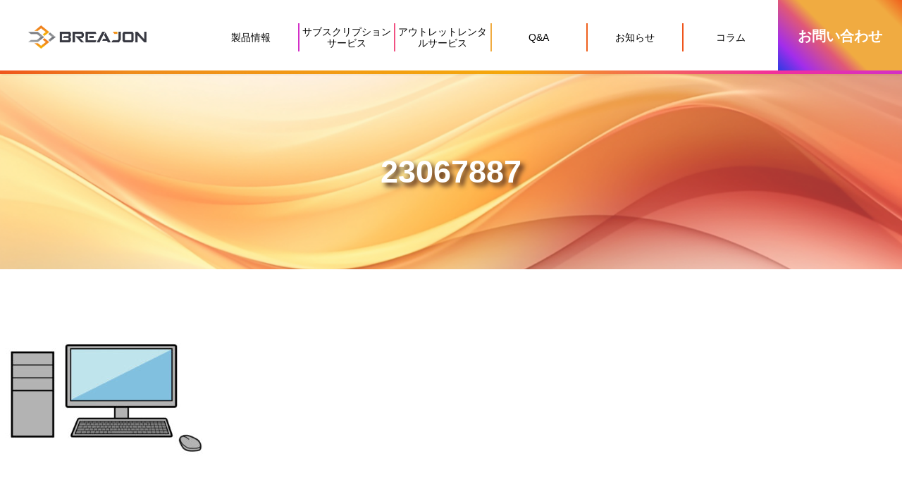

--- FILE ---
content_type: text/html; charset=UTF-8
request_url: https://breajon.com/column/2022/10/note-desktop/attachment/23067887/
body_size: 13908
content:
<!DOCTYPE html>
<html lang="ja">
<head>
	
	<!-- Google Tag Manager -->
<script>(function(w,d,s,l,i){w[l]=w[l]||[];w[l].push({'gtm.start':
new Date().getTime(),event:'gtm.js'});var f=d.getElementsByTagName(s)[0],
j=d.createElement(s),dl=l!='dataLayer'?'&l='+l:'';j.async=true;j.src=
'https://www.googletagmanager.com/gtm.js?id='+i+dl;f.parentNode.insertBefore(j,f);
})(window,document,'script','dataLayer','GTM-NCHJMRD');</script>
<!-- End Google Tag Manager -->
<meta charset="UTF-8">

<meta name="viewport" content="width=device-width, initial-scale=1.0">
<meta name="format-detection" content="telephone=no">
<link rel="stylesheet" href="https://breajon.com/wp-content/themes/rsmcpn/css/style.css?2024090204">
<link rel="stylesheet" href="https://breajon.com/wp-content/themes/rsmcpn/woocommerce/css/style.css?20260120-020742">
<script defer src="https://use.fontawesome.com/releases/v5.0.8/js/all.js" integrity="sha384-SlE991lGASHoBfWbelyBPLsUlwY1GwNDJo3jSJO04KZ33K2bwfV9YBauFfnzvynJ" crossorigin="anonymous"></script>
<link href="https://fonts.googleapis.com/icon?family=Material+Icons" rel="stylesheet">
<link rel="stylesheet" type="text/css" href="https://breajon.com/wp-content/themes/rsmcpn/js/slick/slick.css" />
<link rel="stylesheet" type="text/css" href="https://breajon.com/wp-content/themes/rsmcpn/js/slick/slick-theme.css" />
<!--<link rel="stylesheet"　type="text/js" href="https://breajon.com/wp-content/themes/rsmcpn/js/jquery.slicebox.js" />-->

<link href="//maxcdn.bootstrapcdn.com/font-awesome/4.1.0/css/font-awesome.css" rel="stylesheet">
	<link rel="stylesheet" href="https://maxcdn.bootstrapcdn.com/font-awesome/4.7.0/css/font-awesome.min.css">
<link href="https://fonts.googleapis.com/css?family=Open+Sans:400,700&display=swap" rel="stylesheet">
<script
src="https://code.jquery.com/jquery-3.3.1.min.js"
integrity="sha256-FgpCb/KJQlLNfOu91ta32o/NMZxltwRo8QtmkMRdAu8="
crossorigin="anonymous"></script>
<script src="https://code.jquery.com/jquery-migrate-3.1.0.js"></script>
<script src="https://breajon.com/wp-content/themes/rsmcpn/js/jquery.slicebox.js"></script>
		<style>img:is([sizes="auto" i], [sizes^="auto," i]) { contain-intrinsic-size: 3000px 1500px }</style>
	
		<!-- All in One SEO 4.7.6 - aioseo.com -->
		<title>23067887 | ゲーミングPC-BREAJON-</title>
	<meta name="robots" content="noindex, nofollow, max-snippet:-1, max-image-preview:large, max-video-preview:-1" />
	<meta name="author" content="admin"/>
	<link rel="canonical" href="https://breajon.com/column/2022/10/note-desktop/attachment/23067887/" />
	<meta name="generator" content="All in One SEO (AIOSEO) 4.7.6" />
		<meta property="og:locale" content="ja_JP" />
		<meta property="og:site_name" content="ゲーミングPC-BREAJON- | 品質と喜びへのこだわり、すべての境界を超える ゲーミングPC -BREAJON-" />
		<meta property="og:type" content="article" />
		<meta property="og:title" content="23067887 | ゲーミングPC-BREAJON-" />
		<meta property="og:url" content="https://breajon.com/column/2022/10/note-desktop/attachment/23067887/" />
		<meta property="og:image" content="https://breajon.com/wp-content/uploads/2023/11/home_hero2312.jpg" />
		<meta property="og:image:secure_url" content="https://breajon.com/wp-content/uploads/2023/11/home_hero2312.jpg" />
		<meta property="article:published_time" content="2022-10-21T07:38:19+00:00" />
		<meta property="article:modified_time" content="2022-10-21T07:38:19+00:00" />
		<meta name="twitter:card" content="summary" />
		<meta name="twitter:title" content="23067887 | ゲーミングPC-BREAJON-" />
		<meta name="twitter:image" content="https://breajon.com/wp-content/uploads/2023/11/home_hero2312.jpg" />
		<meta name="google" content="nositelinkssearchbox" />
		<script type="application/ld+json" class="aioseo-schema">
			{"@context":"https:\/\/schema.org","@graph":[{"@type":"BreadcrumbList","@id":"https:\/\/breajon.com\/column\/2022\/10\/note-desktop\/attachment\/23067887\/#breadcrumblist","itemListElement":[{"@type":"ListItem","@id":"https:\/\/breajon.com\/#listItem","position":1,"name":"\u5bb6","item":"https:\/\/breajon.com\/","nextItem":{"@type":"ListItem","@id":"https:\/\/breajon.com\/column\/2022\/10\/note-desktop\/attachment\/23067887\/#listItem","name":"23067887"}},{"@type":"ListItem","@id":"https:\/\/breajon.com\/column\/2022\/10\/note-desktop\/attachment\/23067887\/#listItem","position":2,"name":"23067887","previousItem":{"@type":"ListItem","@id":"https:\/\/breajon.com\/#listItem","name":"\u5bb6"}}]},{"@type":"ItemPage","@id":"https:\/\/breajon.com\/column\/2022\/10\/note-desktop\/attachment\/23067887\/#itempage","url":"https:\/\/breajon.com\/column\/2022\/10\/note-desktop\/attachment\/23067887\/","name":"23067887 | \u30b2\u30fc\u30df\u30f3\u30b0PC-BREAJON-","inLanguage":"ja","isPartOf":{"@id":"https:\/\/breajon.com\/#website"},"breadcrumb":{"@id":"https:\/\/breajon.com\/column\/2022\/10\/note-desktop\/attachment\/23067887\/#breadcrumblist"},"author":{"@id":"https:\/\/breajon.com\/author\/client\/#author"},"creator":{"@id":"https:\/\/breajon.com\/author\/client\/#author"},"datePublished":"2022-10-21T16:38:19+09:00","dateModified":"2022-10-21T16:38:19+09:00"},{"@type":"Organization","@id":"https:\/\/breajon.com\/#organization","name":"\u682a\u5f0f\u4f1a\u793e\u30ac\u30c3\u30b8\u30a7\u30b9","description":"\u54c1\u8cea\u3068\u559c\u3073\u3078\u306e\u3053\u3060\u308f\u308a\u3001\u3059\u3079\u3066\u306e\u5883\u754c\u3092\u8d85\u3048\u308b \u30b2\u30fc\u30df\u30f3\u30b0PC -BREAJON-","url":"https:\/\/breajon.com\/","logo":{"@type":"ImageObject","url":"\/wp-content\/uploads\/2022\/10\/23067887.jpg","@id":"https:\/\/breajon.com\/column\/2022\/10\/note-desktop\/attachment\/23067887\/#organizationLogo"},"image":{"@id":"https:\/\/breajon.com\/column\/2022\/10\/note-desktop\/attachment\/23067887\/#organizationLogo"}},{"@type":"Person","@id":"https:\/\/breajon.com\/author\/client\/#author","url":"https:\/\/breajon.com\/author\/client\/","name":"admin","image":{"@type":"ImageObject","@id":"https:\/\/breajon.com\/column\/2022\/10\/note-desktop\/attachment\/23067887\/#authorImage","url":"https:\/\/secure.gravatar.com\/avatar\/75b8c0d1447e1135d820e91d106be7a7?s=96&d=mm&r=g","width":96,"height":96,"caption":"admin"}},{"@type":"WebSite","@id":"https:\/\/breajon.com\/#website","url":"https:\/\/breajon.com\/","name":"\u30b2\u30fc\u30df\u30f3\u30b0PC-BREAJON-","description":"\u54c1\u8cea\u3068\u559c\u3073\u3078\u306e\u3053\u3060\u308f\u308a\u3001\u3059\u3079\u3066\u306e\u5883\u754c\u3092\u8d85\u3048\u308b \u30b2\u30fc\u30df\u30f3\u30b0PC -BREAJON-","inLanguage":"ja","publisher":{"@id":"https:\/\/breajon.com\/#organization"}}]}
		</script>
		<!-- All in One SEO -->

<link rel="alternate" type="application/rss+xml" title="ゲーミングPC-BREAJON- &raquo; 23067887 のコメントのフィード" href="https://breajon.com/column/2022/10/note-desktop/attachment/23067887/feed/" />
		<!-- This site uses the Google Analytics by MonsterInsights plugin v9.2.3 - Using Analytics tracking - https://www.monsterinsights.com/ -->
		<!-- Note: MonsterInsights is not currently configured on this site. The site owner needs to authenticate with Google Analytics in the MonsterInsights settings panel. -->
					<!-- No tracking code set -->
				<!-- / Google Analytics by MonsterInsights -->
		<script type="text/javascript">
/* <![CDATA[ */
window._wpemojiSettings = {"baseUrl":"https:\/\/s.w.org\/images\/core\/emoji\/15.0.3\/72x72\/","ext":".png","svgUrl":"https:\/\/s.w.org\/images\/core\/emoji\/15.0.3\/svg\/","svgExt":".svg","source":{"concatemoji":"https:\/\/breajon.com\/wp-includes\/js\/wp-emoji-release.min.js?ver=6.7.4"}};
/*! This file is auto-generated */
!function(i,n){var o,s,e;function c(e){try{var t={supportTests:e,timestamp:(new Date).valueOf()};sessionStorage.setItem(o,JSON.stringify(t))}catch(e){}}function p(e,t,n){e.clearRect(0,0,e.canvas.width,e.canvas.height),e.fillText(t,0,0);var t=new Uint32Array(e.getImageData(0,0,e.canvas.width,e.canvas.height).data),r=(e.clearRect(0,0,e.canvas.width,e.canvas.height),e.fillText(n,0,0),new Uint32Array(e.getImageData(0,0,e.canvas.width,e.canvas.height).data));return t.every(function(e,t){return e===r[t]})}function u(e,t,n){switch(t){case"flag":return n(e,"\ud83c\udff3\ufe0f\u200d\u26a7\ufe0f","\ud83c\udff3\ufe0f\u200b\u26a7\ufe0f")?!1:!n(e,"\ud83c\uddfa\ud83c\uddf3","\ud83c\uddfa\u200b\ud83c\uddf3")&&!n(e,"\ud83c\udff4\udb40\udc67\udb40\udc62\udb40\udc65\udb40\udc6e\udb40\udc67\udb40\udc7f","\ud83c\udff4\u200b\udb40\udc67\u200b\udb40\udc62\u200b\udb40\udc65\u200b\udb40\udc6e\u200b\udb40\udc67\u200b\udb40\udc7f");case"emoji":return!n(e,"\ud83d\udc26\u200d\u2b1b","\ud83d\udc26\u200b\u2b1b")}return!1}function f(e,t,n){var r="undefined"!=typeof WorkerGlobalScope&&self instanceof WorkerGlobalScope?new OffscreenCanvas(300,150):i.createElement("canvas"),a=r.getContext("2d",{willReadFrequently:!0}),o=(a.textBaseline="top",a.font="600 32px Arial",{});return e.forEach(function(e){o[e]=t(a,e,n)}),o}function t(e){var t=i.createElement("script");t.src=e,t.defer=!0,i.head.appendChild(t)}"undefined"!=typeof Promise&&(o="wpEmojiSettingsSupports",s=["flag","emoji"],n.supports={everything:!0,everythingExceptFlag:!0},e=new Promise(function(e){i.addEventListener("DOMContentLoaded",e,{once:!0})}),new Promise(function(t){var n=function(){try{var e=JSON.parse(sessionStorage.getItem(o));if("object"==typeof e&&"number"==typeof e.timestamp&&(new Date).valueOf()<e.timestamp+604800&&"object"==typeof e.supportTests)return e.supportTests}catch(e){}return null}();if(!n){if("undefined"!=typeof Worker&&"undefined"!=typeof OffscreenCanvas&&"undefined"!=typeof URL&&URL.createObjectURL&&"undefined"!=typeof Blob)try{var e="postMessage("+f.toString()+"("+[JSON.stringify(s),u.toString(),p.toString()].join(",")+"));",r=new Blob([e],{type:"text/javascript"}),a=new Worker(URL.createObjectURL(r),{name:"wpTestEmojiSupports"});return void(a.onmessage=function(e){c(n=e.data),a.terminate(),t(n)})}catch(e){}c(n=f(s,u,p))}t(n)}).then(function(e){for(var t in e)n.supports[t]=e[t],n.supports.everything=n.supports.everything&&n.supports[t],"flag"!==t&&(n.supports.everythingExceptFlag=n.supports.everythingExceptFlag&&n.supports[t]);n.supports.everythingExceptFlag=n.supports.everythingExceptFlag&&!n.supports.flag,n.DOMReady=!1,n.readyCallback=function(){n.DOMReady=!0}}).then(function(){return e}).then(function(){var e;n.supports.everything||(n.readyCallback(),(e=n.source||{}).concatemoji?t(e.concatemoji):e.wpemoji&&e.twemoji&&(t(e.twemoji),t(e.wpemoji)))}))}((window,document),window._wpemojiSettings);
/* ]]> */
</script>
<link rel='stylesheet' id='wc-blocks-integration-css' href='https://breajon.com/wp-content/plugins/woocommerce-subscriptions/vendor/woocommerce/subscriptions-core/build/index.css?ver=6.4.0' type='text/css' media='all' />
<style id='wp-emoji-styles-inline-css' type='text/css'>

	img.wp-smiley, img.emoji {
		display: inline !important;
		border: none !important;
		box-shadow: none !important;
		height: 1em !important;
		width: 1em !important;
		margin: 0 0.07em !important;
		vertical-align: -0.1em !important;
		background: none !important;
		padding: 0 !important;
	}
</style>
<link rel='stylesheet' id='wp-block-library-css' href='https://breajon.com/wp-includes/css/dist/block-library/style.min.css?ver=6.7.4' type='text/css' media='all' />
<link rel='stylesheet' id='vk-google-job-posting-manager-block-css' href='https://breajon.com/wp-content/plugins/vk-google-job-posting-manager/blocks/create-table/build/style.css?ver=e13a2bed4ec490bbacc1' type='text/css' media='all' />
<style id='classic-theme-styles-inline-css' type='text/css'>
/*! This file is auto-generated */
.wp-block-button__link{color:#fff;background-color:#32373c;border-radius:9999px;box-shadow:none;text-decoration:none;padding:calc(.667em + 2px) calc(1.333em + 2px);font-size:1.125em}.wp-block-file__button{background:#32373c;color:#fff;text-decoration:none}
</style>
<style id='global-styles-inline-css' type='text/css'>
:root{--wp--preset--aspect-ratio--square: 1;--wp--preset--aspect-ratio--4-3: 4/3;--wp--preset--aspect-ratio--3-4: 3/4;--wp--preset--aspect-ratio--3-2: 3/2;--wp--preset--aspect-ratio--2-3: 2/3;--wp--preset--aspect-ratio--16-9: 16/9;--wp--preset--aspect-ratio--9-16: 9/16;--wp--preset--color--black: #000000;--wp--preset--color--cyan-bluish-gray: #abb8c3;--wp--preset--color--white: #ffffff;--wp--preset--color--pale-pink: #f78da7;--wp--preset--color--vivid-red: #cf2e2e;--wp--preset--color--luminous-vivid-orange: #ff6900;--wp--preset--color--luminous-vivid-amber: #fcb900;--wp--preset--color--light-green-cyan: #7bdcb5;--wp--preset--color--vivid-green-cyan: #00d084;--wp--preset--color--pale-cyan-blue: #8ed1fc;--wp--preset--color--vivid-cyan-blue: #0693e3;--wp--preset--color--vivid-purple: #9b51e0;--wp--preset--gradient--vivid-cyan-blue-to-vivid-purple: linear-gradient(135deg,rgba(6,147,227,1) 0%,rgb(155,81,224) 100%);--wp--preset--gradient--light-green-cyan-to-vivid-green-cyan: linear-gradient(135deg,rgb(122,220,180) 0%,rgb(0,208,130) 100%);--wp--preset--gradient--luminous-vivid-amber-to-luminous-vivid-orange: linear-gradient(135deg,rgba(252,185,0,1) 0%,rgba(255,105,0,1) 100%);--wp--preset--gradient--luminous-vivid-orange-to-vivid-red: linear-gradient(135deg,rgba(255,105,0,1) 0%,rgb(207,46,46) 100%);--wp--preset--gradient--very-light-gray-to-cyan-bluish-gray: linear-gradient(135deg,rgb(238,238,238) 0%,rgb(169,184,195) 100%);--wp--preset--gradient--cool-to-warm-spectrum: linear-gradient(135deg,rgb(74,234,220) 0%,rgb(151,120,209) 20%,rgb(207,42,186) 40%,rgb(238,44,130) 60%,rgb(251,105,98) 80%,rgb(254,248,76) 100%);--wp--preset--gradient--blush-light-purple: linear-gradient(135deg,rgb(255,206,236) 0%,rgb(152,150,240) 100%);--wp--preset--gradient--blush-bordeaux: linear-gradient(135deg,rgb(254,205,165) 0%,rgb(254,45,45) 50%,rgb(107,0,62) 100%);--wp--preset--gradient--luminous-dusk: linear-gradient(135deg,rgb(255,203,112) 0%,rgb(199,81,192) 50%,rgb(65,88,208) 100%);--wp--preset--gradient--pale-ocean: linear-gradient(135deg,rgb(255,245,203) 0%,rgb(182,227,212) 50%,rgb(51,167,181) 100%);--wp--preset--gradient--electric-grass: linear-gradient(135deg,rgb(202,248,128) 0%,rgb(113,206,126) 100%);--wp--preset--gradient--midnight: linear-gradient(135deg,rgb(2,3,129) 0%,rgb(40,116,252) 100%);--wp--preset--font-size--small: 13px;--wp--preset--font-size--medium: 20px;--wp--preset--font-size--large: 36px;--wp--preset--font-size--x-large: 42px;--wp--preset--font-family--inter: "Inter", sans-serif;--wp--preset--font-family--cardo: Cardo;--wp--preset--spacing--20: 0.44rem;--wp--preset--spacing--30: 0.67rem;--wp--preset--spacing--40: 1rem;--wp--preset--spacing--50: 1.5rem;--wp--preset--spacing--60: 2.25rem;--wp--preset--spacing--70: 3.38rem;--wp--preset--spacing--80: 5.06rem;--wp--preset--shadow--natural: 6px 6px 9px rgba(0, 0, 0, 0.2);--wp--preset--shadow--deep: 12px 12px 50px rgba(0, 0, 0, 0.4);--wp--preset--shadow--sharp: 6px 6px 0px rgba(0, 0, 0, 0.2);--wp--preset--shadow--outlined: 6px 6px 0px -3px rgba(255, 255, 255, 1), 6px 6px rgba(0, 0, 0, 1);--wp--preset--shadow--crisp: 6px 6px 0px rgba(0, 0, 0, 1);}:where(.is-layout-flex){gap: 0.5em;}:where(.is-layout-grid){gap: 0.5em;}body .is-layout-flex{display: flex;}.is-layout-flex{flex-wrap: wrap;align-items: center;}.is-layout-flex > :is(*, div){margin: 0;}body .is-layout-grid{display: grid;}.is-layout-grid > :is(*, div){margin: 0;}:where(.wp-block-columns.is-layout-flex){gap: 2em;}:where(.wp-block-columns.is-layout-grid){gap: 2em;}:where(.wp-block-post-template.is-layout-flex){gap: 1.25em;}:where(.wp-block-post-template.is-layout-grid){gap: 1.25em;}.has-black-color{color: var(--wp--preset--color--black) !important;}.has-cyan-bluish-gray-color{color: var(--wp--preset--color--cyan-bluish-gray) !important;}.has-white-color{color: var(--wp--preset--color--white) !important;}.has-pale-pink-color{color: var(--wp--preset--color--pale-pink) !important;}.has-vivid-red-color{color: var(--wp--preset--color--vivid-red) !important;}.has-luminous-vivid-orange-color{color: var(--wp--preset--color--luminous-vivid-orange) !important;}.has-luminous-vivid-amber-color{color: var(--wp--preset--color--luminous-vivid-amber) !important;}.has-light-green-cyan-color{color: var(--wp--preset--color--light-green-cyan) !important;}.has-vivid-green-cyan-color{color: var(--wp--preset--color--vivid-green-cyan) !important;}.has-pale-cyan-blue-color{color: var(--wp--preset--color--pale-cyan-blue) !important;}.has-vivid-cyan-blue-color{color: var(--wp--preset--color--vivid-cyan-blue) !important;}.has-vivid-purple-color{color: var(--wp--preset--color--vivid-purple) !important;}.has-black-background-color{background-color: var(--wp--preset--color--black) !important;}.has-cyan-bluish-gray-background-color{background-color: var(--wp--preset--color--cyan-bluish-gray) !important;}.has-white-background-color{background-color: var(--wp--preset--color--white) !important;}.has-pale-pink-background-color{background-color: var(--wp--preset--color--pale-pink) !important;}.has-vivid-red-background-color{background-color: var(--wp--preset--color--vivid-red) !important;}.has-luminous-vivid-orange-background-color{background-color: var(--wp--preset--color--luminous-vivid-orange) !important;}.has-luminous-vivid-amber-background-color{background-color: var(--wp--preset--color--luminous-vivid-amber) !important;}.has-light-green-cyan-background-color{background-color: var(--wp--preset--color--light-green-cyan) !important;}.has-vivid-green-cyan-background-color{background-color: var(--wp--preset--color--vivid-green-cyan) !important;}.has-pale-cyan-blue-background-color{background-color: var(--wp--preset--color--pale-cyan-blue) !important;}.has-vivid-cyan-blue-background-color{background-color: var(--wp--preset--color--vivid-cyan-blue) !important;}.has-vivid-purple-background-color{background-color: var(--wp--preset--color--vivid-purple) !important;}.has-black-border-color{border-color: var(--wp--preset--color--black) !important;}.has-cyan-bluish-gray-border-color{border-color: var(--wp--preset--color--cyan-bluish-gray) !important;}.has-white-border-color{border-color: var(--wp--preset--color--white) !important;}.has-pale-pink-border-color{border-color: var(--wp--preset--color--pale-pink) !important;}.has-vivid-red-border-color{border-color: var(--wp--preset--color--vivid-red) !important;}.has-luminous-vivid-orange-border-color{border-color: var(--wp--preset--color--luminous-vivid-orange) !important;}.has-luminous-vivid-amber-border-color{border-color: var(--wp--preset--color--luminous-vivid-amber) !important;}.has-light-green-cyan-border-color{border-color: var(--wp--preset--color--light-green-cyan) !important;}.has-vivid-green-cyan-border-color{border-color: var(--wp--preset--color--vivid-green-cyan) !important;}.has-pale-cyan-blue-border-color{border-color: var(--wp--preset--color--pale-cyan-blue) !important;}.has-vivid-cyan-blue-border-color{border-color: var(--wp--preset--color--vivid-cyan-blue) !important;}.has-vivid-purple-border-color{border-color: var(--wp--preset--color--vivid-purple) !important;}.has-vivid-cyan-blue-to-vivid-purple-gradient-background{background: var(--wp--preset--gradient--vivid-cyan-blue-to-vivid-purple) !important;}.has-light-green-cyan-to-vivid-green-cyan-gradient-background{background: var(--wp--preset--gradient--light-green-cyan-to-vivid-green-cyan) !important;}.has-luminous-vivid-amber-to-luminous-vivid-orange-gradient-background{background: var(--wp--preset--gradient--luminous-vivid-amber-to-luminous-vivid-orange) !important;}.has-luminous-vivid-orange-to-vivid-red-gradient-background{background: var(--wp--preset--gradient--luminous-vivid-orange-to-vivid-red) !important;}.has-very-light-gray-to-cyan-bluish-gray-gradient-background{background: var(--wp--preset--gradient--very-light-gray-to-cyan-bluish-gray) !important;}.has-cool-to-warm-spectrum-gradient-background{background: var(--wp--preset--gradient--cool-to-warm-spectrum) !important;}.has-blush-light-purple-gradient-background{background: var(--wp--preset--gradient--blush-light-purple) !important;}.has-blush-bordeaux-gradient-background{background: var(--wp--preset--gradient--blush-bordeaux) !important;}.has-luminous-dusk-gradient-background{background: var(--wp--preset--gradient--luminous-dusk) !important;}.has-pale-ocean-gradient-background{background: var(--wp--preset--gradient--pale-ocean) !important;}.has-electric-grass-gradient-background{background: var(--wp--preset--gradient--electric-grass) !important;}.has-midnight-gradient-background{background: var(--wp--preset--gradient--midnight) !important;}.has-small-font-size{font-size: var(--wp--preset--font-size--small) !important;}.has-medium-font-size{font-size: var(--wp--preset--font-size--medium) !important;}.has-large-font-size{font-size: var(--wp--preset--font-size--large) !important;}.has-x-large-font-size{font-size: var(--wp--preset--font-size--x-large) !important;}
:where(.wp-block-post-template.is-layout-flex){gap: 1.25em;}:where(.wp-block-post-template.is-layout-grid){gap: 1.25em;}
:where(.wp-block-columns.is-layout-flex){gap: 2em;}:where(.wp-block-columns.is-layout-grid){gap: 2em;}
:root :where(.wp-block-pullquote){font-size: 1.5em;line-height: 1.6;}
</style>
<link rel='stylesheet' id='woocommerce-layout-css' href='https://breajon.com/wp-content/plugins/woocommerce/assets/css/woocommerce-layout.css?ver=9.4.4' type='text/css' media='all' />
<link rel='stylesheet' id='woocommerce-smallscreen-css' href='https://breajon.com/wp-content/plugins/woocommerce/assets/css/woocommerce-smallscreen.css?ver=9.4.4' type='text/css' media='only screen and (max-width: 768px)' />
<link rel='stylesheet' id='woocommerce-general-css' href='https://breajon.com/wp-content/plugins/woocommerce/assets/css/woocommerce.css?ver=9.4.4' type='text/css' media='all' />
<style id='woocommerce-inline-inline-css' type='text/css'>
.woocommerce form .form-row .required { visibility: visible; }
</style>
<link rel='stylesheet' id='yith_wapo_front-css' href='https://breajon.com/wp-content/plugins/yith-woocommerce-product-add-ons/assets/css/front.css?ver=4.16.1' type='text/css' media='all' />
<style id='yith_wapo_front-inline-css' type='text/css'>
:root{--yith-wapo-required-option-color:#AF2323;--yith-wapo-checkbox-style:5px;--yith-wapo-color-swatch-style:2px;--yith-wapo-label-font-size:16px;--yith-wapo-description-font-size:12px;--yith-wapo-color-swatch-size:40px;--yith-wapo-block-padding:5px 0px 5px 0px ;--yith-wapo-block-background-color:#ffffff;--yith-wapo-accent-color-color:#2a3224;--yith-wapo-form-border-color-color:#fbb969;--yith-wapo-price-box-colors-text:#474747;--yith-wapo-price-box-colors-background:#ffffff;--yith-wapo-uploads-file-colors-background:#f3f3f3;--yith-wapo-uploads-file-colors-border:#c4c4c4;--yith-wapo-tooltip-colors-text:#ffffff;--yith-wapo-tooltip-colors-background:#03bfac;}
</style>
<link rel='stylesheet' id='dashicons-css' href='https://breajon.com/wp-includes/css/dashicons.min.css?ver=6.7.4' type='text/css' media='all' />
<style id='dashicons-inline-css' type='text/css'>
[data-font="Dashicons"]:before {font-family: 'Dashicons' !important;content: attr(data-icon) !important;speak: none !important;font-weight: normal !important;font-variant: normal !important;text-transform: none !important;line-height: 1 !important;font-style: normal !important;-webkit-font-smoothing: antialiased !important;-moz-osx-font-smoothing: grayscale !important;}
</style>
<link rel='stylesheet' id='yith-plugin-fw-icon-font-css' href='https://breajon.com/wp-content/plugins/yith-woocommerce-product-add-ons/plugin-fw/assets/css/yith-icon.css?ver=4.7.2' type='text/css' media='all' />
<script type="text/template" id="tmpl-variation-template">
	<div class="woocommerce-variation-description">{{{ data.variation.variation_description }}}</div>
	<div class="woocommerce-variation-price">{{{ data.variation.price_html }}}</div>
	<div class="woocommerce-variation-availability">{{{ data.variation.availability_html }}}</div>
</script>
<script type="text/template" id="tmpl-unavailable-variation-template">
	<p>この商品は対応しておりません。異なる組み合わせを選択してください。</p>
</script>
<!--n2css--><!--n2js--><script type="text/javascript" src="https://breajon.com/wp-includes/js/jquery/jquery.min.js?ver=3.7.1" id="jquery-core-js"></script>
<script type="text/javascript" src="https://breajon.com/wp-includes/js/jquery/jquery-migrate.min.js?ver=3.4.1" id="jquery-migrate-js"></script>
<script type="text/javascript" src="https://breajon.com/wp-content/plugins/woocommerce/assets/js/jquery-blockui/jquery.blockUI.min.js?ver=2.7.0-wc.9.4.4" id="jquery-blockui-js" data-wp-strategy="defer"></script>
<script type="text/javascript" src="https://breajon.com/wp-content/plugins/woocommerce/assets/js/js-cookie/js.cookie.min.js?ver=2.1.4-wc.9.4.4" id="js-cookie-js" defer="defer" data-wp-strategy="defer"></script>
<script type="text/javascript" id="woocommerce-js-extra">
/* <![CDATA[ */
var woocommerce_params = {"ajax_url":"\/wp-admin\/admin-ajax.php","wc_ajax_url":"\/?wc-ajax=%%endpoint%%"};
/* ]]> */
</script>
<script type="text/javascript" src="https://breajon.com/wp-content/plugins/woocommerce/assets/js/frontend/woocommerce.min.js?ver=9.4.4" id="woocommerce-js" defer="defer" data-wp-strategy="defer"></script>
<script type="text/javascript" src="https://breajon.com/wp-includes/js/underscore.min.js?ver=1.13.7" id="underscore-js"></script>
<script type="text/javascript" id="wp-util-js-extra">
/* <![CDATA[ */
var _wpUtilSettings = {"ajax":{"url":"\/wp-admin\/admin-ajax.php"}};
/* ]]> */
</script>
<script type="text/javascript" src="https://breajon.com/wp-includes/js/wp-util.min.js?ver=6.7.4" id="wp-util-js"></script>
<link rel="https://api.w.org/" href="https://breajon.com/wp-json/" /><link rel="alternate" title="JSON" type="application/json" href="https://breajon.com/wp-json/wp/v2/media/4266" /><link rel="EditURI" type="application/rsd+xml" title="RSD" href="https://breajon.com/xmlrpc.php?rsd" />
<meta name="generator" content="WordPress 6.7.4" />
<meta name="generator" content="WooCommerce 9.4.4" />
<link rel='shortlink' href='https://breajon.com/?p=4266' />
<link rel="alternate" title="oEmbed (JSON)" type="application/json+oembed" href="https://breajon.com/wp-json/oembed/1.0/embed?url=https%3A%2F%2Fbreajon.com%2Fcolumn%2F2022%2F10%2Fnote-desktop%2Fattachment%2F23067887%2F" />
<link rel="alternate" title="oEmbed (XML)" type="text/xml+oembed" href="https://breajon.com/wp-json/oembed/1.0/embed?url=https%3A%2F%2Fbreajon.com%2Fcolumn%2F2022%2F10%2Fnote-desktop%2Fattachment%2F23067887%2F&#038;format=xml" />
<script type="text/javascript"></script><style type="text/css"></style>	<noscript><style>.woocommerce-product-gallery{ opacity: 1 !important; }</style></noscript>
	<noscript><style>.lazyload[data-src]{display:none !important;}</style></noscript><style>.lazyload{background-image:none !important;}.lazyload:before{background-image:none !important;}</style><style class='wp-fonts-local' type='text/css'>
@font-face{font-family:Inter;font-style:normal;font-weight:300 900;font-display:fallback;src:url('https://breajon.com/wp-content/plugins/woocommerce/assets/fonts/Inter-VariableFont_slnt,wght.woff2') format('woff2');font-stretch:normal;}
@font-face{font-family:Cardo;font-style:normal;font-weight:400;font-display:fallback;src:url('https://breajon.com/wp-content/plugins/woocommerce/assets/fonts/cardo_normal_400.woff2') format('woff2');}
</style>
<link rel="icon" href="/wp-content/uploads/2021/09/cropped-breajon_favicon-32x32.png" sizes="32x32" />
<link rel="icon" href="/wp-content/uploads/2021/09/cropped-breajon_favicon-192x192.png" sizes="192x192" />
<link rel="apple-touch-icon" href="/wp-content/uploads/2021/09/cropped-breajon_favicon-180x180.png" />
<meta name="msapplication-TileImage" content="/wp-content/uploads/2021/09/cropped-breajon_favicon-270x270.png" />
		<style type="text/css" id="wp-custom-css">
			.arcpost-date{
	   padding: 8px 16px;
}
.archive_title {
    margin-bottom: 0px;
}		</style>
			<meta name="google-site-verification" content="Ao2JMe3VDH6gHeFtzHWpvJE5YegwBAO9lpsYDKa7oNI" />
</head>
<style type="text/css">
.header {
  background: #ffffff;
  color: #000000;
}
.btn_small_mail {
  background: #81d742;
  color: #FFFFFF;
}
.btn_small_mail:hover {
  background: #72bf3b;
  color: #ffffff;
}
.header .header_navi {
  background: #ffffff;
  color: #000000;
  border-top: 1px solid #ffffff;
  border-bottom: 1px solid #ffffff;
}
.header .section-navi .navi_current {
/*   border-right: 1px solid #ffffff; */
  background: #ffffff;
}
.header .section-navi .navi_current:hover {
  background: #ffffff;
  color: #ef8a1b;
/*   border-right: 1px solid #ffffff; */
}
.header .section-navi .navi_current:first-child > a {
/*   border-left: 1px solid #ffffff; */
}
.header .section-navi .navi_current .navigate__hide {
  background: #000000;
}
.header .section-navi .navi_current .navigate__hide:hover {
  ground: #333333;
}
.header .section-navi .navi_current .navigate__hide .navigate__top a {
  background: #000000;
  color: #FFFFFF;
}
.header .section-navi .navi_current .navigate__hide .navigate__top a:hover {
  background: #333333;
  color: #FFFFFF;
}
.header_mail .btn_small__mail {
  background: #81d742;
  color: #FFFFFF;
}
.header_mail .btn_small__mail:hover {
  background: #72bf3b;
  color: #ffffff;
}
.footer {
  background: #1e73be;
  color: #ffffff;
}
.footer_contact__btn {
  background: inherit;
  background: #81d742;
  color: #FFFFFF;
  opacity: 100;
}
.footer_contact__btn:hover {
  background: #72bf3b;
  color: #FFFFFF;
}
.footer .footer_bottom {
  background: #0367bf;
  color: #FFF; 
}
.backtop {
  background: #81d742;
  color: #FFF; 
}
.backtop:hover {
  background: #72bf3b;
}
@media only screen and (max-width: 980px){
  .header .section-navi .navi_current,
  .header .section-navi .navi_current:first-child > a {
    border-left: none;
  }
  .header .section-navi .navi_current:hover,
  .header .section-navi .navi_current {
    border-right: none;
  }
  .header .section-navi .navi_current .navigate__hide .navigate__top a,
  .header .section-navi .navi_current .navigate__hide .navigate__top a:hover,
  .header .section-navi .navi_current .navigate__hide {
    background: none;
  }
  .header_humb svg {
    color: #f18b1c;
  }
  .header_info {
    background: #dddddd;
  }
  .header_navi .btn_small__mail {
    background: #81d742;
    color: #FFFFFF;
  }
  .header_navi .header_info__tel {
    background: #f18b1c;
    color: #ffffff;   
  }
}
.top_component_01__catch {
  color: #ffffff;
  }
.top_component_02__catch__bg {
  color: #ffffff;
  }
</style>


<body class="body">
	<!-- Google Tag Manager (noscript) -->
<noscript><iframe src="https://www.googletagmanager.com/ns.html?id=GTM-NCHJMRD"
height="0" width="0" style="display:none;visibility:hidden"></iframe></noscript>
<!-- End Google Tag Manager (noscript) -->
<!-- +++++++++++++++++++++++++++++++++++++++++++++++++++++ -->
<!-- component header -->
<!-- +++++++++++++++++++++++++++++++++++++++++++++++++++++ -->
<header class="header">
  <div class="header_inner container">
    <div class="header_inner_top">
      <div class="header_logo"><a href="/"><img src="[data-uri]" data-src="/wp-content/uploads/2023/10/751a61a62b286f4c0b5a7d85bf13a7a3.png" decoding="async" class="lazyload" data-eio-rwidth="515" data-eio-rheight="102" /><noscript><img src="/wp-content/uploads/2023/10/751a61a62b286f4c0b5a7d85bf13a7a3.png" data-eio="l" /></noscript></a></div>
		<div class="header_right">
						<div class="header_navi pc" data-role="header_navi">
			<div class="header_inner inner">
		<ul class="section-navi" data-role="section-navi-header"><li class="navi_current" data-role="navigate__current" data-id="1"><a href="https://breajon.com/item/" class="navi_current_head text-hover" data-role="disable">製品情報</a></li>
<li class="navi_current" data-role="navigate__current" data-id="2"><a href="https://breajon.com/subscription/" class="navi_current_head text-hover" data-role="disable">サブスクリプション<br class="br-pc">サービス</a></li>
<li class="navi_current" data-role="navigate__current" data-id="3"><a href="https://breajon.com/outlet/" class="navi_current_head text-hover" data-role="disable">アウトレットレンタルサービス</a></li>
<li class="navi_current" data-role="navigate__current" data-id="4"><a href="/purchase/qa/" class="navi_current_head text-hover" data-role="disable">Q&A</a></li>
<li class="navi_current" data-role="navigate__current" data-id="5"><a href="https://breajon.com/topics/" class="navi_current_head text-hover" data-role="disable">お知らせ</a></li>
<li class="navi_current" data-role="navigate__current" data-id="6"><a href="https://breajon.com/column/" class="navi_current_head text-hover" data-role="disable">コラム</a></li>
</ul>    </div>
	</div>
<!-- 			<div class="header_right_bottom"> -->
			  <!-- 			  <div class="header_tel">
				<div>
				  <p class="header_tel__cmt">お電話でのお問い合わせ</p>
				  <p class="header_tel__tel">03-3518-2337</p>
				</div>
			  </div> -->
			  			  			  <div class="header_mail">
				<a class="btn_small__mail" href="/contact">お問い合わせ</a>
			  </div>
			  <!-- 			</div> -->
			</div>
		</div>
	  <div class="header_navi sp" data-role="header_navi">
    <div class="header_inner inner">
		<ul class="section-navi" data-role="section-navi-header"><li class="navi_current" data-role="navigate__current" data-id="1"><a href="https://breajon.com/item/" class="navi_current_head text-hover" data-role="disable">製品情報</a></li>
<li class="navi_current" data-role="navigate__current" data-id="2"><a href="https://breajon.com/subscription/" class="navi_current_head text-hover" data-role="disable">サブスクリプション<br class="br-pc">サービス</a></li>
<li class="navi_current" data-role="navigate__current" data-id="3"><a href="https://breajon.com/outlet/" class="navi_current_head text-hover" data-role="disable">アウトレットレンタルサービス</a></li>
<li class="navi_current" data-role="navigate__current" data-id="4"><a href="/purchase/qa/" class="navi_current_head text-hover" data-role="disable">Q&A</a></li>
<li class="navi_current" data-role="navigate__current" data-id="5"><a href="https://breajon.com/topics/" class="navi_current_head text-hover" data-role="disable">お知らせ</a></li>
<li class="navi_current" data-role="navigate__current" data-id="6"><a href="https://breajon.com/column/" class="navi_current_head text-hover" data-role="disable">コラム</a></li>
</ul>    </div>
    <div class="header_info">
<!--             <a class="header_info__tel" href="tel:03-3518-2337"><i class="fas fa-phone"></i> 03-3518-2337</a>
       -->
      <a class="header_info__mail btn_small__mail" href="/contact"><i class="far fa-envelope"></i> お問い合わせ</a>
    </div>
  </div>
  </div>
  <div class="header_humb" data-role="humb_trigger"><i class="fas fa-bars"></i></div>
</header>

<!-- +++++++++++++++++++++++++++++++++++++++++++++++++++++ -->
<!-- component header 02 -->
<!-- +++++++++++++++++++++++++++++++++++++++++++++++++++++ -->
<!-- <header>
      <div class="inner">
        <div class="header_inner_top">
      <div class="header_logo"><a href="/"><img src="[data-uri]" data-src="/wp-content/uploads/2023/10/751a61a62b286f4c0b5a7d85bf13a7a3.png" decoding="async" class="lazyload" data-eio-rwidth="515" data-eio-rheight="102" /><noscript><img src="/wp-content/uploads/2023/10/751a61a62b286f4c0b5a7d85bf13a7a3.png" data-eio="l" /></noscript></a></div>
            <div class="header_tel">
        <div>
          <p class="header_tel__cmt">お電話でのお問い合わせ</p>
          <p class="header_tel__tel">03-3518-2337</p>
        </div>
      </div>
                  <div class="header_mail">
        <a class="btn_small__mail" href="/contact"><i class="far fa-envelope"></i> お問い合わせ</a>
      </div>
          </div>

        <nav id="pc_menu">
          <ul>
            <li class="list menu_single ">
              <a href="#" title="会社案内">会社案内</a>
              <div class="under_page_content">
                <div class="inner">
                  <div class="under_page_title">会社案内</div>
							<ul class="menu_second">
								<li class="list">
									<a href="#"><p><span>事業内容①</span></p>
									<div class="under_page_img">
													<img src="[data-uri]" alt="" data-src="/wp-content/uploads/2019/09/50-e1567940717691.jpg" decoding="async" class="lazyload" data-eio-rwidth="1280" data-eio-rheight="249"><noscript><img src="/wp-content/uploads/2019/09/50-e1567940717691.jpg" alt="" data-eio="l"></noscript></div></a>
								</li>
								
								<li class="list">
									<a href="#"><p><span>事業内容①</span></p>
									<div class="under_page_img">
													<img src="[data-uri]" alt="" data-src="/wp-content/uploads/2019/09/50-e1567940717691.jpg" decoding="async" class="lazyload" data-eio-rwidth="1280" data-eio-rheight="249"><noscript><img src="/wp-content/uploads/2019/09/50-e1567940717691.jpg" alt="" data-eio="l"></noscript></div></a>
								</li>
								<li class="list">
									<a href="#"><p><span>事業内容①</span></p>
									<div class="under_page_img">
													<img src="[data-uri]" alt="" data-src="/wp-content/uploads/2019/09/50-e1567940717691.jpg" decoding="async" class="lazyload" data-eio-rwidth="1280" data-eio-rheight="249"><noscript><img src="/wp-content/uploads/2019/09/50-e1567940717691.jpg" alt="" data-eio="l"></noscript></div></a>
								</li>
								<li class="list">
									<a href="#"><p><span>事業内容①</span></p>
									<div class="under_page_img">
													<img src="[data-uri]" alt="" data-src="/wp-content/uploads/2019/09/50-e1567940717691.jpg" decoding="async" class="lazyload" data-eio-rwidth="1280" data-eio-rheight="249"><noscript><img src="/wp-content/uploads/2019/09/50-e1567940717691.jpg" alt="" data-eio="l"></noscript></div></a>
								</li>
					</ul>
                </div>
              </div>
            </li>
            <li class="list menu_single ">
              <a href="https://breajon.com/column/2022/10/note-desktop/attachment/23067887/" title="技術">技術</a>
            </li>
            <li class="list menu_single ">
              <a href="https://breajon.com/column/2022/10/note-desktop/attachment/23067887/" title="今後の展望">今後の展望</a>
            </li>
            <li class="list menu_single ">
              <a href="#" title="イベント">イベント</a>
              <div class="under_page_content">
                <div class="inner">
                  <div class="under_page_title">会社案内</div>
							<ul class="menu_second">
								<li class="list">
									<a href="#"><p><span>事業内容①</span></p>
									<div class="under_page_img">
													<img src="[data-uri]" alt="" data-src="/wp-content/uploads/2019/09/50-e1567940717691.jpg" decoding="async" class="lazyload" data-eio-rwidth="1280" data-eio-rheight="249"><noscript><img src="/wp-content/uploads/2019/09/50-e1567940717691.jpg" alt="" data-eio="l"></noscript></div></a>
								</li>
								
								<li class="list">
									<a href="#"><p><span>事業内容①</span></p>
									<div class="under_page_img">
													<img src="[data-uri]" alt="" data-src="/wp-content/uploads/2019/09/50-e1567940717691.jpg" decoding="async" class="lazyload" data-eio-rwidth="1280" data-eio-rheight="249"><noscript><img src="/wp-content/uploads/2019/09/50-e1567940717691.jpg" alt="" data-eio="l"></noscript></div></a>
								</li>
								<li class="list">
									<a href="#"><p><span>事業内容①</span></p>
									<div class="under_page_img">
													<img src="[data-uri]" alt="" data-src="/wp-content/uploads/2019/09/50-e1567940717691.jpg" decoding="async" class="lazyload" data-eio-rwidth="1280" data-eio-rheight="249"><noscript><img src="/wp-content/uploads/2019/09/50-e1567940717691.jpg" alt="" data-eio="l"></noscript></div></a>
								</li>
								<li class="list">
									<a href="#"><p><span>事業内容①</span></p>
									<div class="under_page_img">
													<img src="[data-uri]" alt="" data-src="/wp-content/uploads/2019/09/50-e1567940717691.jpg" decoding="async" class="lazyload" data-eio-rwidth="1280" data-eio-rheight="249"><noscript><img src="/wp-content/uploads/2019/09/50-e1567940717691.jpg" alt="" data-eio="l"></noscript></div></a>
								</li>
					</ul>
                </div>
              </div>
            </li>
            <li class="list menu_single ">
              <a href="https://breajon.com/contact/" title="お問い合わせ">お問い合わせ</a>
            </li>
          </ul>
        </nav>
        <nav id="sp_menu">
          <ul>

            <li class="list menu_single">
              <p class="sp_menu_label">会社案内</p>
              <div class="under_page_content">
                <div class="inner">
							<ul class="menu_second">
								<li class="list">
									<a href="#"><p><span>事業内容①</span></p>
									<div class="under_page_img">
													<img src="[data-uri]" alt="" data-src="/wp-content/uploads/2019/09/50-e1567940717691.jpg" decoding="async" class="lazyload" data-eio-rwidth="1280" data-eio-rheight="249"><noscript><img src="/wp-content/uploads/2019/09/50-e1567940717691.jpg" alt="" data-eio="l"></noscript></div></a>
								</li>
								
								<li class="list">
									<a href="#"><p><span>事業内容①</span></p>
									<div class="under_page_img">
													<img src="[data-uri]" alt="" data-src="/wp-content/uploads/2019/09/50-e1567940717691.jpg" decoding="async" class="lazyload" data-eio-rwidth="1280" data-eio-rheight="249"><noscript><img src="/wp-content/uploads/2019/09/50-e1567940717691.jpg" alt="" data-eio="l"></noscript></div></a>
								</li>
								<li class="list">
									<a href="#"><p><span>事業内容①</span></p>
									<div class="under_page_img">
													<img src="[data-uri]" alt="" data-src="/wp-content/uploads/2019/09/50-e1567940717691.jpg" decoding="async" class="lazyload" data-eio-rwidth="1280" data-eio-rheight="249"><noscript><img src="/wp-content/uploads/2019/09/50-e1567940717691.jpg" alt="" data-eio="l"></noscript></div></a>
								</li>
								<li class="list">
									<a href="#"><p><span>事業内容①</span></p>
									<div class="under_page_img">
													<img src="[data-uri]" alt="" data-src="/wp-content/uploads/2019/09/50-e1567940717691.jpg" decoding="async" class="lazyload" data-eio-rwidth="1280" data-eio-rheight="249"><noscript><img src="/wp-content/uploads/2019/09/50-e1567940717691.jpg" alt="" data-eio="l"></noscript></div></a>
								</li>
					</ul>
                </div>
              </div>
            </li>
            <li class="list menu_single ">
              <a href="https://breajon.com/column/2022/10/note-desktop/attachment/23067887/" title="技術">技術</a>
            </li>
            <li class="list menu_single ">
              <a href="https://breajon.com/column/2022/10/note-desktop/attachment/23067887/" title="今後の展望">今後の展望</a>
            </li>
            <li class="list menu_single ">
              <a href="#" title="イベント">イベント</a>
              <div class="under_page_content">
                <div class="inner">
							<ul class="menu_second">
								<li class="list">
									<a href="#"><p><span>事業内容①</span></p>
									<div class="under_page_img">
													<img src="[data-uri]" alt="" data-src="/wp-content/uploads/2019/09/50-e1567940717691.jpg" decoding="async" class="lazyload" data-eio-rwidth="1280" data-eio-rheight="249"><noscript><img src="/wp-content/uploads/2019/09/50-e1567940717691.jpg" alt="" data-eio="l"></noscript></div></a>
								</li>
								
								<li class="list">
									<a href="#"><p><span>事業内容①</span></p>
									<div class="under_page_img">
													<img src="[data-uri]" alt="" data-src="/wp-content/uploads/2019/09/50-e1567940717691.jpg" decoding="async" class="lazyload" data-eio-rwidth="1280" data-eio-rheight="249"><noscript><img src="/wp-content/uploads/2019/09/50-e1567940717691.jpg" alt="" data-eio="l"></noscript></div></a>
								</li>
								<li class="list">
									<a href="#"><p><span>事業内容①</span></p>
									<div class="under_page_img">
													<img src="[data-uri]" alt="" data-src="/wp-content/uploads/2019/09/50-e1567940717691.jpg" decoding="async" class="lazyload" data-eio-rwidth="1280" data-eio-rheight="249"><noscript><img src="/wp-content/uploads/2019/09/50-e1567940717691.jpg" alt="" data-eio="l"></noscript></div></a>
								</li>
								<li class="list">
									<a href="#"><p><span>事業内容①</span></p>
									<div class="under_page_img">
													<img src="[data-uri]" alt="" data-src="/wp-content/uploads/2019/09/50-e1567940717691.jpg" decoding="async" class="lazyload" data-eio-rwidth="1280" data-eio-rheight="249"><noscript><img src="/wp-content/uploads/2019/09/50-e1567940717691.jpg" alt="" data-eio="l"></noscript></div></a>
								</li>
					</ul>
                </div>
              </div>
            </li>
            <li class="list menu_single"><a href="https://breajon.com/contact/" title="お問い合わせ">お問い合わせ</a></li>
          </ul>
			<div class="header_info">
            <a class="header_info__tel" href="tel:03-3518-2337"><i class="fas fa-phone"></i> 03-3518-2337</a>
            <a class="header_info__mail btn_small__mail" href="/contact"><i class="far fa-envelope"></i> お問い合わせ</a>
    </div>
        </nav>
        
      </div>
	<div id="sp_btn">
          <a href="#" id="menu_trigger">
            <span></span>
            <span></span>
            <span></span>
          </a>
        </div>
    </header> -->
<!-- +++++++++++++++++++++++++++++++++++++++++++++++++++++ -->
<!-- component main view -->
<!-- +++++++++++++++++++++++++++++++++++++++++++++++++++++ -->
<section class="top_component_02">
  <div class="top_component_02__catch">
    <div class="top_component_02__catch__bg">
		<div class="top_component_02__catch__bg__catch">
			<h2 class="contents-ttl">23067887</h2>
			<span></span>
    </div>
		</div>
    <img src="[data-uri]" alt="" data-src="/wp-content/uploads/2023/10/fvh.png" decoding="async" class="lazyload" data-eio-rwidth="1440" data-eio-rheight="312" /><noscript><img src="/wp-content/uploads/2023/10/fvh.png" alt="" data-eio="l" /></noscript>
  </div>

</section>


<!-- <section class="top_component_02 top">
  <div class="top_component_02__catch">
    <div class="top_component_02__catch__bg">
        <div class="top_component_02__catch__bg__catch">
              
        

    
  </div>
</section>   -->

<div class="dt_component_02">
    <div class="component_inner">
        <section class="maincolumn">
            <!--   <h2 class="contents-ttl">23067887</h2> -->
  
<!-- 		<h2 class="contents-ttl">23067887</h2> -->
		<p class="attachment"><a href='/wp-content/uploads/2022/10/23067887.jpg'><img fetchpriority="high" decoding="async" width="300" height="225" src="[data-uri]" class="attachment-medium size-medium lazyload" alt=""   data-src="/wp-content/uploads/2022/10/23067887-300x225.jpg" data-srcset="https://breajon.com/wp-content/uploads/2022/10/23067887-300x225.jpg 300w, https://breajon.com/wp-content/uploads/2022/10/23067887-600x450.jpg 600w, https://breajon.com/wp-content/uploads/2022/10/23067887-1024x768.jpg 1024w, https://breajon.com/wp-content/uploads/2022/10/23067887-768x576.jpg 768w, https://breajon.com/wp-content/uploads/2022/10/23067887-1536x1152.jpg 1536w, https://breajon.com/wp-content/uploads/2022/10/23067887.jpg 1600w" data-sizes="auto" data-eio-rwidth="300" data-eio-rheight="225" /><noscript><img fetchpriority="high" decoding="async" width="300" height="225" src="/wp-content/uploads/2022/10/23067887-300x225.jpg" class="attachment-medium size-medium" alt="" srcset="https://breajon.com/wp-content/uploads/2022/10/23067887-300x225.jpg 300w, https://breajon.com/wp-content/uploads/2022/10/23067887-600x450.jpg 600w, https://breajon.com/wp-content/uploads/2022/10/23067887-1024x768.jpg 1024w, https://breajon.com/wp-content/uploads/2022/10/23067887-768x576.jpg 768w, https://breajon.com/wp-content/uploads/2022/10/23067887-1536x1152.jpg 1536w, https://breajon.com/wp-content/uploads/2022/10/23067887.jpg 1600w" sizes="(max-width: 300px) 100vw, 300px" data-eio="l" /></noscript></a></p>

  
        </section>
    </div>
</div>




<nav class="breadcrumb"><div class="inner_box"><ol><li itemscope itemtype="http://data-vocabulary.org/Breadcrumb"><a class="text-hover" href="https://breajon.com" itemprop="url"><span itemprop="title">HOME</span></a></li><li itemscope itemtype="http://data-vocabulary.org/Breadcrumb"><a class="text-hover" href="/attachment" itemprop="url"><span itemprop="title">添付ファイル</span></a></li><li itemscope itemtype="http://data-vocabulary.org/Breadcrumb"><span itemprop="title">23067887</span></li></ol></div></nav>
<footer class="footer">

  
<!--   <div class="footer_inner">
    <div class="footer_logo"><a href="/"><img src="[data-uri]" data-src="/wp-content/uploads/2023/10/751a61a62b286f4c0b5a7d85bf13a7a3.png" decoding="async" class="lazyload" data-eio-rwidth="515" data-eio-rheight="102" /><noscript><img src="/wp-content/uploads/2023/10/751a61a62b286f4c0b5a7d85bf13a7a3.png" data-eio="l" /></noscript></a></div>
        <div class="footer_contact">
      <p class="footer_contact__text">お気軽にご連絡ください</p>
      <p class="footer_contact__tel">TEL：<a href="tel:03-3518-2337">03-3518-2337</a></p>      <a class="footer_contact__btn" href="/contact">お問い合わせ</a>    </div>
        <div class="footer_navi">
      <ul class="section-navi" data-role="section-navi-header"><li class="navi_current" data-role="navigate__current" data-id="1"><a href="https://breajon.com/item/" class="navi_current_head text-hover" data-role="disable">製品情報</a></li>
<li class="navi_current" data-role="navigate__current" data-id="2"><a href="https://breajon.com/subscription/" class="navi_current_head text-hover" data-role="disable">サブスクリプション<br class="br-pc">サービス</a></li>
<li class="navi_current" data-role="navigate__current" data-id="3"><a href="https://breajon.com/outlet/" class="navi_current_head text-hover" data-role="disable">アウトレットレンタルサービス</a></li>
<li class="navi_current" data-role="navigate__current" data-id="4"><a href="/purchase/qa/" class="navi_current_head text-hover" data-role="disable">Q&A</a></li>
<li class="navi_current" data-role="navigate__current" data-id="5"><a href="https://breajon.com/topics/" class="navi_current_head text-hover" data-role="disable">お知らせ</a></li>
<li class="navi_current" data-role="navigate__current" data-id="6"><a href="https://breajon.com/column/" class="navi_current_head text-hover" data-role="disable">コラム</a></li>
</ul>    </div>
  </div> -->
  <div class="footer_bottom" id="footer">
    <div class="footer_inner">
      <div class="footer_other">
        <p>
                    <a href="/privacy/">プライバシーポリシー</a>
                    <a href="/kiyaku/">利用規約</a>
                    <a href="/tokusyo/">特定商取引法に基づく表記</a>
                  </p>
        <p class="footer_copyright">Copyrights © <img src="[data-uri]" alt="" data-src="/wp-content/uploads/2021/06/logo_02.png" decoding="async" class="lazyload" data-eio-rwidth="104" data-eio-rheight="21" /><noscript><img src="/wp-content/uploads/2021/06/logo_02.png" alt="" data-eio="l" /></noscript></p>
        <ul class="footer_sns">
          <li><a href="https://twitter.com/breajon_offl" target="_blank" rel="noopener noreferrer"><i class="fab fa-twitter"></i></a></li>                    <li><a href="https://www.instagram.com/breajon_official/" target="_blank" rel="noopener noreferrer"><i class="fab fa-instagram"></i></a></li>			<li><a href="https://www.youtube.com/channel/UCcHvwsVkGi57TdzybOlu6HQ" target="_blank" rel="noopener noreferrer"><i class="fab fa-youtube"></i></a></li>        </ul>
      </div>

    </div>
	  <div class="backtop" data-role="backtop">TOPに戻る</div>
	    </div>
</footer>



<script type="text/javascript" src="https://breajon.com/wp-content/themes/rsmcpn/js/slick/slick.min.js"></script>
<script src="https://breajon.com/wp-content/themes/rsmcpn/js/common.js"></script>

<link rel='stylesheet' id='wc-blocks-style-css' href='https://breajon.com/wp-content/plugins/woocommerce/assets/client/blocks/wc-blocks.css?ver=wc-9.4.4' type='text/css' media='all' />
<script type="text/javascript" id="eio-lazy-load-js-before">
/* <![CDATA[ */
var eio_lazy_vars = {"exactdn_domain":"","skip_autoscale":0,"threshold":0,"use_dpr":1};
/* ]]> */
</script>
<script type="text/javascript" src="https://breajon.com/wp-content/plugins/ewww-image-optimizer/includes/lazysizes.min.js?ver=800" id="eio-lazy-load-js" async="async" data-wp-strategy="async"></script>
<script type="text/javascript" src="https://breajon.com/wp-content/plugins/woocommerce/assets/js/sourcebuster/sourcebuster.min.js?ver=9.4.4" id="sourcebuster-js-js"></script>
<script type="text/javascript" id="wc-order-attribution-js-extra">
/* <![CDATA[ */
var wc_order_attribution = {"params":{"lifetime":1.0000000000000000818030539140313095458623138256371021270751953125e-5,"session":30,"base64":false,"ajaxurl":"https:\/\/breajon.com\/wp-admin\/admin-ajax.php","prefix":"wc_order_attribution_","allowTracking":true},"fields":{"source_type":"current.typ","referrer":"current_add.rf","utm_campaign":"current.cmp","utm_source":"current.src","utm_medium":"current.mdm","utm_content":"current.cnt","utm_id":"current.id","utm_term":"current.trm","utm_source_platform":"current.plt","utm_creative_format":"current.fmt","utm_marketing_tactic":"current.tct","session_entry":"current_add.ep","session_start_time":"current_add.fd","session_pages":"session.pgs","session_count":"udata.vst","user_agent":"udata.uag"}};
/* ]]> */
</script>
<script type="text/javascript" src="https://breajon.com/wp-content/plugins/woocommerce/assets/js/frontend/order-attribution.min.js?ver=9.4.4" id="wc-order-attribution-js"></script>
<script type="text/javascript" src="https://breajon.com/wp-includes/js/jquery/ui/core.min.js?ver=1.13.3" id="jquery-ui-core-js"></script>
<script type="text/javascript" src="https://breajon.com/wp-includes/js/jquery/ui/datepicker.min.js?ver=1.13.3" id="jquery-ui-datepicker-js"></script>
<script type="text/javascript" id="jquery-ui-datepicker-js-after">
/* <![CDATA[ */
jQuery(function(jQuery){jQuery.datepicker.setDefaults({"closeText":"\u9589\u3058\u308b","currentText":"\u4eca\u65e5","monthNames":["1\u6708","2\u6708","3\u6708","4\u6708","5\u6708","6\u6708","7\u6708","8\u6708","9\u6708","10\u6708","11\u6708","12\u6708"],"monthNamesShort":["1\u6708","2\u6708","3\u6708","4\u6708","5\u6708","6\u6708","7\u6708","8\u6708","9\u6708","10\u6708","11\u6708","12\u6708"],"nextText":"\u6b21","prevText":"\u524d","dayNames":["\u65e5\u66dc\u65e5","\u6708\u66dc\u65e5","\u706b\u66dc\u65e5","\u6c34\u66dc\u65e5","\u6728\u66dc\u65e5","\u91d1\u66dc\u65e5","\u571f\u66dc\u65e5"],"dayNamesShort":["\u65e5","\u6708","\u706b","\u6c34","\u6728","\u91d1","\u571f"],"dayNamesMin":["\u65e5","\u6708","\u706b","\u6c34","\u6728","\u91d1","\u571f"],"dateFormat":"yy\u5e74mm\u6708d\u65e5","firstDay":1,"isRTL":false});});
/* ]]> */
</script>
<script type="text/javascript" src="https://breajon.com/wp-includes/js/jquery/ui/progressbar.min.js?ver=1.13.3" id="jquery-ui-progressbar-js"></script>
<script type="text/javascript" id="wc-single-product-js-extra">
/* <![CDATA[ */
var wc_single_product_params = {"i18n_required_rating_text":"\u8a55\u4fa1\u3092\u9078\u629e\u3057\u3066\u304f\u3060\u3055\u3044","review_rating_required":"yes","flexslider":{"rtl":false,"animation":"slide","smoothHeight":true,"directionNav":false,"controlNav":"thumbnails","slideshow":false,"animationSpeed":500,"animationLoop":false,"allowOneSlide":false},"zoom_enabled":"","zoom_options":[],"photoswipe_enabled":"","photoswipe_options":{"shareEl":false,"closeOnScroll":false,"history":false,"hideAnimationDuration":0,"showAnimationDuration":0},"flexslider_enabled":""};
/* ]]> */
</script>
<script type="text/javascript" src="https://breajon.com/wp-content/plugins/woocommerce/assets/js/frontend/single-product.min.js?ver=9.4.4" id="wc-single-product-js" data-wp-strategy="defer"></script>
<script type="text/javascript" id="wc-add-to-cart-variation-js-extra">
/* <![CDATA[ */
var wc_add_to_cart_variation_params = {"wc_ajax_url":"\/?wc-ajax=%%endpoint%%","i18n_no_matching_variations_text":"\u5546\u54c1\u306e\u9078\u629e\u306b\u4e00\u81f4\u3059\u308b\u3082\u306e\u304c\u3042\u308a\u307e\u305b\u3093\u3002\u5225\u306e\u7d44\u307f\u5408\u308f\u305b\u3092\u9078\u629e\u3057\u3066\u304f\u3060\u3055\u3044\u3002","i18n_make_a_selection_text":"\u3053\u306e\u5546\u54c1\u3092\u304a\u8cb7\u3044\u7269\u30ab\u30b4\u306b\u8ffd\u52a0\u3059\u308b\u306b\u306f\u3001\u5546\u54c1\u30aa\u30d7\u30b7\u30e7\u30f3\u3092\u9078\u629e\u3057\u3066\u304f\u3060\u3055\u3044\u3002","i18n_unavailable_text":"\u3053\u306e\u5546\u54c1\u306f\u5bfe\u5fdc\u3057\u3066\u304a\u308a\u307e\u305b\u3093\u3002\u7570\u306a\u308b\u7d44\u307f\u5408\u308f\u305b\u3092\u9078\u629e\u3057\u3066\u304f\u3060\u3055\u3044\u3002"};
/* ]]> */
</script>
<script type="text/javascript" src="https://breajon.com/wp-content/plugins/woocommerce/assets/js/frontend/add-to-cart-variation.min.js?ver=9.4.4" id="wc-add-to-cart-variation-js" data-wp-strategy="defer"></script>
<script type="text/javascript" src="https://breajon.com/wp-content/plugins/woocommerce/assets/js/selectWoo/selectWoo.full.min.js?ver=1.0.9-wc.9.4.4" id="selectWoo-js" data-wp-strategy="defer"></script>
<script type="text/javascript" src="https://breajon.com/wp-includes/js/dist/hooks.min.js?ver=4d63a3d491d11ffd8ac6" id="wp-hooks-js"></script>
<script type="text/javascript" id="yith_wapo_front-js-extra">
/* <![CDATA[ */
var yith_wapo = {"dom":{"single_add_to_cart_button":".single_add_to_cart_button"},"i18n":{"datepickerSetTime":"Set time","datepickerSaveButton":"Save","selectAnOption":"Please, select an option","selectAtLeast":"Please, select at least %d options","selectOptions":"Please, select %d options","maxOptionsSelectedMessage":"More options than allowed have been selected","uploadPercentageDoneString":"done"},"ajaxurl":"https:\/\/breajon.com\/wp-admin\/admin-ajax.php","addons_nonce":"87a33b848e","upload_allowed_file_types":".jpg, .jpeg, .pdf, .png, .rar, .zip","upload_max_file_size":"5","total_price_box_option":"all","replace_product_price":"no","woocommerce_currency":"JPY","currency_symbol":"\u00a5","currency_position":"left","total_thousand_sep":",","decimal_sep":".","number_decimals":"0","priceSuffix":"","includeShortcodePriceSuffix":"","replace_image_path":"","replace_product_price_class":".product .entry-summary .price:first,\n            div.elementor.product .elementor-widget-woocommerce-product-price .price,\n            .product .et_pb_wc_price .price","hide_button_required":"no","messages":{"lessThanMin":"The value is less than the minimum. The minimum value is:","moreThanMax":"The value is greater than the maximum. The maximum value is:","minErrorMessage":"The sum of the numbers is below the minimum. The minimum value is:","maxErrorMessage":"The sum of the numbers exceeded the maximum. The maximum value is:","checkMinMaxErrorMessage":"Please, select an option","requiredMessage":"This option is required.","maxFilesAllowed":"Maximum uploaded files allowed. The maximum number of files allowed is: ","noSupportedExtension":"Error - not supported extension!","maxFileSize":"Error - file size for %s - max %d MB allowed!"},"productQuantitySelector":"form.cart .quantity input.qty:not(.wapo-product-qty)","enableGetDefaultVariationPrice":"1","currentLanguage":"","conditionalDisplayEffect":"fade","preventAjaxCallOnUnchangedTotals":"1","wc_blocks":{"has_cart_block":false},"loader":"https:\/\/breajon.com\/wp-content\/plugins\/yith-woocommerce-product-add-ons\/assets\/img\/loader.gif","isMobile":"","hide_order_price_if_zero":""};
/* ]]> */
</script>
<script type="text/javascript" src="https://breajon.com/wp-content/plugins/yith-woocommerce-product-add-ons/assets/js/front.min.js?ver=4.16.1" id="yith_wapo_front-js"></script>

<!-- Instagram Feed JS -->

<script type='text/javascript' src='https://breajon.com/wp-includes/js/wp-embed.min.js?ver=4.9.8'></script>

<script charset='utf-8' src='https://app.protechidchecker.com/apps/org8017'></script>

<script>
$('.wapo-product-price th').text('製品価格：');
$('.wapo-total-options th').text('オプション合計：');
$('.wapo-total-order th').text('合計：');
</script>

</body>
</html>

--- FILE ---
content_type: text/css
request_url: https://breajon.com/wp-content/themes/rsmcpn/woocommerce/css/style.css?20260120-020742
body_size: 2036
content:
@charset "UTF-8";
/* -------------- 新規追加 -------------- */
.c-product__list {
  width: 100%;
  display: grid;
  grid-template-columns: 4fr 1fr;
  -moz-column-gap: 3em;
       column-gap: 3em;
  grid-template-areas: "product-list product-nav";
}
.c-product__list .products {
  grid-area: product-list;
}
.c-product__list .products .add_to_cart_button {
  background-color: #EF8A1B;
  color: white;
  border-radius: 4em;
  padding: 1em;
}
.c-product__list .products .add_to_cart_button:hover {
  background-color: #EF8A1B !important;
  color: white;
  opacity: 0.8;
}
.c-product__nav {
  grid-area: product-nav;
}
.c-product__nav h2 {
  border-bottom: 1px solid #fff;
  margin-bottom: 1em;
}
.c-product__nav ul li {
  margin-bottom: 1em;
}
.c-product__nav ul li:last-child {
  margin-bottom: 0;
}
@media screen and (max-width: 768px) {
  .c-product__list {
    grid-template-columns: 1fr;
    grid-template-areas: "product-nav" "product-list";
  }
  .c-product__nav {
    margin-bottom: 30px;
  }
}
.c-product__component {
  padding: 64px 0 0;
}
.c-product__component-inner {
  padding: 0 24px;
}
@media screen and (max-width: 768px) {
  .c-product__component-inner {
    padding: 0 16px;
  }
}
.c-product__title {
  max-width: 1200px;
  margin: 0 auto 2em;
  display: flex;
  justify-content: flex-end;
  align-items: flex-start;
}
.c-product__title p {
  font-size: 24px;
  font-weight: bold;
  color: #b0ad5b;
}
.c-product__title div {
  margin-right: auto;
}
.c-product__title--button {
  margin: 0;
  padding: 0;
  border-radius: 4em;
  display: block;
  -webkit-appearance: none;
     -moz-appearance: none;
          appearance: none;
  border: 0;
}
.c-product__title--button a {
  display: block;
  border-radius: 4em;
  padding: 0.5em 1em;
  color: #fff;
  background-color: #EF8A1B;
}
.c-product__title--button a:hover {
  opacity: 0.8;
}

/* -------------- 既存CSS上書き -------------- */
.woocommerce .woocommerce-ordering select {
  outline: none;
  padding: 0.5em 1em;
  color: #000;
  background-color: #fff;
  margin: 0;
  border: 0;
  cursor: pointer;
}

.woocommerce .single-product {
  margin-inline: auto;
  max-width: 880px;
}

.woocommerce #content div.product div.images,
.woocommerce div.product div.images,
.woocommerce-page #content div.product div.images,
.woocommerce-page div.product div.images {
  float: none !important;
}

.woocommerce #content div.product div.summary,
.woocommerce div.product div.summary,
.woocommerce-page #content div.product div.summary,
.woocommerce-page div.product div.summary {
  float: none !important;
}

.woocommerce div.product div.images.woocommerce-product-gallery {
  width: 100%;
}

.woocommerce div.product div.images .woocommerce-product-gallery__image {
  width: 100%;
  height: auto;
  background-color: #222;
}
.woocommerce div.product div.images .woocommerce-product-gallery__image img {
  width: 100%;
  height: auto;
  -o-object-fit: contain;
     object-fit: contain;
  aspect-ratio: 1/1;
}

.woocommerce div.product div.images .woocommerce-product-gallery__trigger {
  right: 0 !important;
  margin-right: calc(130px + 0.5em) !important;
}
@media screen and (max-width: 768px) {
  .woocommerce div.product div.images .woocommerce-product-gallery__trigger {
    margin-right: 0.5em !important;
  }
}

.woocommerce div.product div.images.woocommerce-product-gallery {
  margin-bottom: 50px;
  margin-inline: auto;
  display: grid;
  grid-template-columns: 1fr 100px;
  align-items: flex-start;
  gap: 30px;
}
@media screen and (max-width: 768px) {
  .woocommerce div.product div.images.woocommerce-product-gallery {
    gap: 1em;
    grid-template-columns: 1fr;
  }
}

.flex-control-nav {
  display: grid !important;
  grid-template-columns: 1fr !important;
  gap: 1em;
}
.flex-control-nav li {
  width: 100% !important;
}
.flex-control-nav li .flex-active {
  border: 1px solid #fff;
}
@media screen and (max-width: 768px) {
  .flex-control-nav {
    gap: 1em;
    grid-template-columns: repeat(auto-fill, minmax(100px, 1fr)) !important;
  }
}

.woocommerce-tabs {
  margin-bottom: 50px;
  border-bottom: #fff 1px solid;
}

.woocommerce div.product .woocommerce-tabs .panel h2 {
  margin-bottom: 20px !important;
}

.woocommerce div.product div.summary {
  width: 100% !important;
}
.woocommerce div.product div.summary .price {
  font-weight: bold;
  font-size: 24px;
  margin-bottom: 30px;
}
.woocommerce div.product div.summary .woocommerce-product-details__short-description {
  margin-bottom: 30px;
}

.yith-wapo-addon .addon-header {
  margin-bottom: 15px;
}
.yith-wapo-addon .options-container select {
  max-width: 480px;
  padding: 1em;
  color: #000;
  background-color: #E4E4E4;
  outline: none;
  margin: 0;
  border: 0;
  cursor: pointer;
}

#wapo-total-price-table {
  max-width: 480px !important;
}
#wapo-total-price-table .all {
  margin-bottom: 50px;
  width: 100% !important;
}
#wapo-total-price-table .all th {
  width: 20%;
  background-color: #000;
  color: #fff;
  white-space: nowrap;
}
#wapo-total-price-table .all td {
  width: 80%;
  padding: 1em;
  background-color: #000;
  color: #fff;
}
@media screen and (max-width: 480px) {
  #wapo-total-price-table .all th {
    font-size: 16px;
  }
  #wapo-total-price-table .all td {
    font-size: 16px;
  }
}

.woocommerce div.product form.cart .button {
  display: inline-block;
  margin-left: 1em;
  float: none !important;
  font-size: 24px;
  padding: 1em 2em;
  border-radius: 2em;
  text-align: center;
}

.woocommerce div.product form.cart div.quantity {
  display: inline-block;
  float: none !important;
}
.woocommerce div.product form.cart div.quantity::before {
  margin-right: 0.5em;
  content: "数量";
}

.woocommerce div.product form.cart div.quantity .input-text {
  display: inline-block;
  border: 1px solid #fff;
  color: #000;
  background-color: #fff;
  font-size: 20px;
  padding: 0.5em 0 0.5em 0.5em;
  outline: none;
  margin: 0;
  border: 0;
  cursor: pointer;
}

@media screen and (max-width: 480px) {
  .woocommerce div.product form.cart {
    display: flex;
    flex-direction: column;
  }
  .woocommerce div.product form.cart div.quantity {
    margin-bottom: 50px !important;
  }
  .woocommerce div.product form.cart .button {
    display: block;
    margin-left: 0;
  }
}
/*# sourceMappingURL=style.css.map */


/*決済・サブスクページ*/
.woocommerce .single-product #wapo-total-price-table .woocommerce-Price-currencySymbol{
	display:none;
}
.woocommerce .single-product #wapo-total-price-table .woocommerce-Price-amount bdi:after{
	content:'円（税込）';
}

/*サブスク決済ページ*/
.woocommerce .single-product .product-type-subscription .c-product__title .c-product__title--button{
	display: none; /*カードを見るボタン削除*/
}
.woocommerce .single-product .product-type-subscription .price .woocommerce-Price-currencySymbol{
	display:none;
}
.woocommerce .single-product .product-type-subscription .price .woocommerce-Price-amount bdi:before{
	content:'月額';
}
.woocommerce .single-product .product-type-subscription .price .woocommerce-Price-amount bdi:after{
	content:'円（税込）';
}
.woocommerce .single-product .c-product__title .price .subscription-details{
	display:none; /*金額の横にある説明文削除*/
}

/*カート*/
.woocommerce .shop_table .woocommerce-Price-currencySymbol,
.woocommerce .cart_totals .woocommerce-Price-currencySymbol{
	display:none;
}
.woocommerce .shop_table .woocommerce-Price-amount:after,
.woocommerce .cart_item .woocommerce-Price-amount:after{
	content:'円（税込）';
}

/*購入ページ*/
.woocommerce-checkout-payment:before{
	content: '※デビッドカード・プリペイドカードは未対応です。';
   margin-left: 15px;
   color: #ff0000;
   padding-top: 15px;
   display: block;
   font-weight: bold	
}

@media screen and (max-width: 768px) {
	.woocommerce div.product .product_title {
    font-size: 18px;
}
	.woocommerce-Tabs-panel ul span{
		font-size: 16px!important;
	}
	.woocommerce-Tabs-panel h2 span{
		font-size: 16px!important;
	}
}